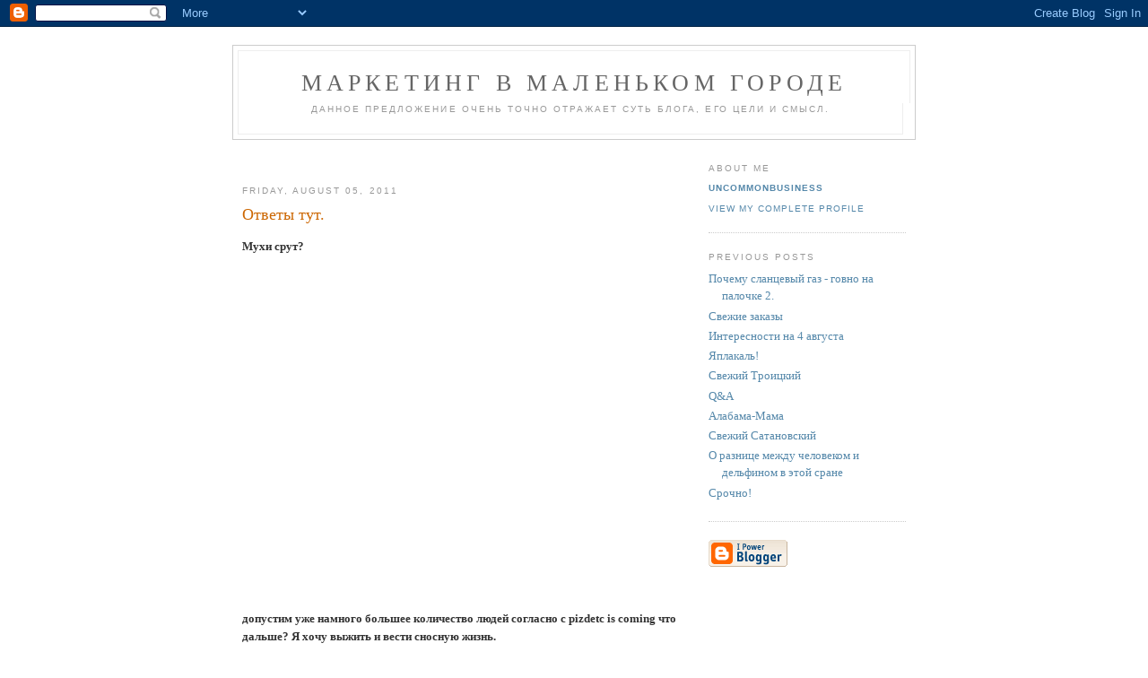

--- FILE ---
content_type: text/html; charset=UTF-8
request_url: https://davydov.blogspot.com/2011/08/blog-post_2027.html
body_size: 8751
content:
<!DOCTYPE html PUBLIC "-//W3C//DTD XHTML 1.0 Strict//EN" "http://www.w3.org/TR/xhtml1/DTD/xhtml1-strict.dtd">

<html xmlns="http://www.w3.org/1999/xhtml" xml:lang="en" lang="en">
<head>
  <title>Маркетинг В Маленьком Городе: Ответы тут.</title>

  <script type="text/javascript">(function() { (function(){function b(g){this.t={};this.tick=function(h,m,f){var n=f!=void 0?f:(new Date).getTime();this.t[h]=[n,m];if(f==void 0)try{window.console.timeStamp("CSI/"+h)}catch(q){}};this.getStartTickTime=function(){return this.t.start[0]};this.tick("start",null,g)}var a;if(window.performance)var e=(a=window.performance.timing)&&a.responseStart;var p=e>0?new b(e):new b;window.jstiming={Timer:b,load:p};if(a){var c=a.navigationStart;c>0&&e>=c&&(window.jstiming.srt=e-c)}if(a){var d=window.jstiming.load;
c>0&&e>=c&&(d.tick("_wtsrt",void 0,c),d.tick("wtsrt_","_wtsrt",e),d.tick("tbsd_","wtsrt_"))}try{a=null,window.chrome&&window.chrome.csi&&(a=Math.floor(window.chrome.csi().pageT),d&&c>0&&(d.tick("_tbnd",void 0,window.chrome.csi().startE),d.tick("tbnd_","_tbnd",c))),a==null&&window.gtbExternal&&(a=window.gtbExternal.pageT()),a==null&&window.external&&(a=window.external.pageT,d&&c>0&&(d.tick("_tbnd",void 0,window.external.startE),d.tick("tbnd_","_tbnd",c))),a&&(window.jstiming.pt=a)}catch(g){}})();window.tickAboveFold=function(b){var a=0;if(b.offsetParent){do a+=b.offsetTop;while(b=b.offsetParent)}b=a;b<=750&&window.jstiming.load.tick("aft")};var k=!1;function l(){k||(k=!0,window.jstiming.load.tick("firstScrollTime"))}window.addEventListener?window.addEventListener("scroll",l,!1):window.attachEvent("onscroll",l);
 })();</script><script type="text/javascript">function a(){var b=window.location.href,c=b.split("?");switch(c.length){case 1:return b+"?m=1";case 2:return c[1].search("(^|&)m=")>=0?null:b+"&m=1";default:return null}}var d=navigator.userAgent;if(d.indexOf("Mobile")!=-1&&d.indexOf("WebKit")!=-1&&d.indexOf("iPad")==-1||d.indexOf("Opera Mini")!=-1||d.indexOf("IEMobile")!=-1){var e=a();e&&window.location.replace(e)};
</script><meta http-equiv="Content-Type" content="text/html; charset=UTF-8" />
<meta name="generator" content="Blogger" />
<link rel="icon" type="image/vnd.microsoft.icon" href="https://www.blogger.com/favicon.ico"/>
<link rel="alternate" type="application/atom+xml" title="Маркетинг В Маленьком Городе - Atom" href="https://davydov.blogspot.com/feeds/posts/default" />
<link rel="alternate" type="application/rss+xml" title="Маркетинг В Маленьком Городе - RSS" href="https://davydov.blogspot.com/feeds/posts/default?alt=rss" />
<link rel="service.post" type="application/atom+xml" title="Маркетинг В Маленьком Городе - Atom" href="https://www.blogger.com/feeds/20196797/posts/default" />
<link rel="alternate" type="application/atom+xml" title="Маркетинг В Маленьком Городе - Atom" href="https://davydov.blogspot.com/feeds/3155776140550756576/comments/default" />
<link rel="stylesheet" type="text/css" href="https://www.blogger.com/static/v1/v-css/1601750677-blog_controls.css"/>
<link rel="stylesheet" type="text/css" href="https://www.blogger.com/dyn-css/authorization.css?targetBlogID=20196797&zx=d4d05a00-a9da-4242-90bc-161451c8f988"/>


<script src="//www.google-analytics.com/urchin.js" type="text/javascript">
</script>
<script type="text/javascript">
_uacct = "UA-184988-4";
urchinTracker();
</script>

  <style type="text/css">
/*
-----------------------------------------------
Blogger Template Style
Name:     Minima
Designer: Douglas Bowman
URL:      www.stopdesign.com
Date:     26 Feb 2004
----------------------------------------------- */


body {
  background:#fff;
  margin:0;
  padding:40px 20px;
  font:x-small Georgia,Serif;
  text-align:center;

  color:#333;
  font-size/* */:/**/small;
  font-size: /**/small;
  }
a:link {
  color:#58a;
  text-decoration:none;
  }
a:visited {
  color:#969;
  text-decoration:none;
  }
a:hover {
  color:#c60;
  text-decoration:underline;
  }
a img {
  border-width:0;
  }


/* Header
----------------------------------------------- */
#header {
  width:760px;
  margin:0 auto 10px;
  border:1px solid #ccc;
  }
#blog-title {
  margin:5px 5px 0;
  padding:20px 20px .25em;
  border:1px solid #eee;
  border-width:1px 1px 0;
  font-size:200%;
  line-height:1.2em;
  font-weight:normal;
  color:#666;
  text-transform:uppercase;
  letter-spacing:.2em;
  }
#blog-title a {
  color:#666;
  text-decoration:none;
  }
#blog-title a:hover {
  color:#c60;
  }
#description {
  margin:0 5px 5px;
  padding:0 20px 20px;
  border:1px solid #eee;
  border-width:0 1px 1px;
  max-width:700px;
  font:78%/1.4em "Trebuchet MS",Trebuchet,Arial,Verdana,Sans-serif;
  text-transform:uppercase;
  letter-spacing:.2em;
  color:#999;
  }


/* Content
----------------------------------------------- */
#content {
  width:740px;
  margin:0 auto;
  padding:0;
  text-align:left;
  }
#main {
  width:490px;
  float:left;
  }
#sidebar {
  width:220px;
  float:right;
  }


/* Headings
----------------------------------------------- */
h2 {
  margin:1.5em 0 .75em;
  font:78%/1.4em "Trebuchet MS",Trebuchet,Arial,Verdana,Sans-serif;
  text-transform:uppercase;
  letter-spacing:.2em;
  color:#999;
  }


/* Posts
----------------------------------------------- */
.date-header {
  margin:1.5em 0 .5em;
  }
.post {
  margin:.5em 0 1.5em;
  border-bottom:1px dotted #ccc;
  padding-bottom:1.5em;
  }
.post-title {
  margin:.25em 0 0;
  padding:0 0 4px;
  font-size:140%;
  font-weight:normal;
  line-height:1.4em;
  color:#c60;
  }
.post-title a, .post-title a:visited, .post-title strong {
  display:block;
  text-decoration:none;
  color:#c60;
  font-weight:normal;
  }
.post-title strong, .post-title a:hover {
  color:#333;
  }
.post div {
  margin:0 0 .75em;
  line-height:1.6em;
  }
p.post-footer {
  margin:-.25em 0 0;
  color:#ccc;
  }
.post-footer em, .comment-link {
  font:78%/1.4em "Trebuchet MS",Trebuchet,Arial,Verdana,Sans-serif;
  text-transform:uppercase;
  letter-spacing:.1em;
  }
.post-footer em {
  font-style:normal;
  color:#999;
  margin-right:.6em;
  }
.comment-link {
  margin-left:.6em;
  }
.post img {
  padding:4px;
  border:1px solid #ddd;
  }
.post blockquote {
  margin:1em 20px;
  }
.post blockquote p {
  margin:.75em 0;
  }


/* Comments
----------------------------------------------- */
#comments h4 {
  margin:1em 0;
  font:bold 78%/1.6em "Trebuchet MS",Trebuchet,Arial,Verdana,Sans-serif;
  text-transform:uppercase;
  letter-spacing:.2em;
  color:#999;
  }
#comments h4 strong {
  font-size:130%;
  }
#comments-block {
  margin:1em 0 1.5em;
  line-height:1.6em;
  }
#comments-block dt {
  margin:.5em 0;
  }
#comments-block dd {
  margin:.25em 0 0;
  }
#comments-block dd.comment-timestamp {
  margin:-.25em 0 2em;
  font:78%/1.4em "Trebuchet MS",Trebuchet,Arial,Verdana,Sans-serif;
  text-transform:uppercase;
  letter-spacing:.1em;
  }
#comments-block dd p {
  margin:0 0 .75em;
  }
.deleted-comment {
  font-style:italic;
  color:gray;
  }


/* Sidebar Content
----------------------------------------------- */
#sidebar ul {
  margin:0 0 1.5em;
  padding:0 0 1.5em;
  border-bottom:1px dotted #ccc;
  list-style:none;
  }
#sidebar li {
  margin:0;
  padding:0 0 .25em 15px;
  text-indent:-15px;
  line-height:1.5em;
  }
#sidebar p {
  color:#666;
  line-height:1.5em;
  }


/* Profile
----------------------------------------------- */
#profile-container {
  margin:0 0 1.5em;
  border-bottom:1px dotted #ccc;
  padding-bottom:1.5em;
  }
.profile-datablock {
  margin:.5em 0 .5em;
  }
.profile-img {
  display:inline;
  }
.profile-img img {
  float:left;
  padding:4px;
  border:1px solid #ddd;
  margin:0 8px 3px 0;
  }
.profile-data {
  margin:0;
  font:bold 78%/1.6em "Trebuchet MS",Trebuchet,Arial,Verdana,Sans-serif;
  text-transform:uppercase;
  letter-spacing:.1em;
  }
.profile-data strong {
  display:none;
  }
.profile-textblock {
  margin:0 0 .5em;
  }
.profile-link {
  margin:0;
  font:78%/1.4em "Trebuchet MS",Trebuchet,Arial,Verdana,Sans-serif;
  text-transform:uppercase;
  letter-spacing:.1em;
  }


/* Footer
----------------------------------------------- */
#footer {
  width:660px;
  clear:both;
  margin:0 auto;
  }
#footer hr {
  display:none;
  }
#footer p {
  margin:0;
  padding-top:15px;
  font:78%/1.6em "Trebuchet MS",Trebuchet,Verdana,Sans-serif;
  text-transform:uppercase;
  letter-spacing:.1em;
  }
  </style>

<meta name='google-adsense-platform-account' content='ca-host-pub-1556223355139109'/>
<meta name='google-adsense-platform-domain' content='blogspot.com'/>

<!-- data-ad-client=ca-pub-2695993077060333 -->
<!-- --><style type="text/css">@import url(//www.blogger.com/static/v1/v-css/navbar/3334278262-classic.css);
div.b-mobile {display:none;}
</style>

</head>

<body><script type="text/javascript">
    function setAttributeOnload(object, attribute, val) {
      if(window.addEventListener) {
        window.addEventListener('load',
          function(){ object[attribute] = val; }, false);
      } else {
        window.attachEvent('onload', function(){ object[attribute] = val; });
      }
    }
  </script>
<div id="navbar-iframe-container"></div>
<script type="text/javascript" src="https://apis.google.com/js/platform.js"></script>
<script type="text/javascript">
      gapi.load("gapi.iframes:gapi.iframes.style.bubble", function() {
        if (gapi.iframes && gapi.iframes.getContext) {
          gapi.iframes.getContext().openChild({
              url: 'https://www.blogger.com/navbar/20196797?origin\x3dhttps://davydov.blogspot.com',
              where: document.getElementById("navbar-iframe-container"),
              id: "navbar-iframe"
          });
        }
      });
    </script>

<div id="header">

  <h1 id="blog-title">
    <a href="http://davydov.blogspot.com/">
	Маркетинг В Маленьком Городе
	</a>
  </h1>
  <p id="description">Данное предложение очень точно отражает суть блога, его цели и смысл.</p>

</div>

<!-- Begin #content -->
<div id="content">


<!-- Begin #main -->
<div id="main"><div id="main2">

<div class='adsense' style='text-align:left; padding: 0px 3px 0.5em 3px;'>
<script type="text/javascript"><!--
google_ad_client="pub-2695993077060333";
google_ad_host="pub-1556223355139109";
google_ad_host_channel="00000";
google_ad_width=468;
google_ad_height=15;
google_ad_format="468x15_0ads_al";
google_color_border="FFFFFF";
google_color_bg="FFFFFF";
google_color_link="CC6600";
google_color_url="CC6600";
google_color_text="999999";
//--></script>
<script type="text/javascript" src="//pagead2.googlesyndication.com/pagead/show_ads.js">
</script>

</div>



    
  <h2 class="date-header">Friday, August 05, 2011</h2>
  

  
     
  <!-- Begin .post -->
  <div class="post"><a name="3155776140550756576"></a>
         
    <h3 class="post-title">
	 
	 Ответы тут.
	 
    </h3>
    

	         <div class="post-body">
	<div>
      <div style="clear:both;"></div><span style="font-weight:bold;">Мухи срут?</span><br /><br /><object width="425" height="349"><param name="movie" value="//www.youtube.com/v/JfJJ97dOl8c?version=3&amp;hl=ru_RU&amp;rel=0"></param><param name="allowFullScreen" value="true"></param><param name="allowscriptaccess" value="always"></param><embed src="//www.youtube.com/v/JfJJ97dOl8c?version=3&amp;hl=ru_RU&amp;rel=0" type="application/x-shockwave-flash" width="425" height="349" allowscriptaccess="always" allowfullscreen="true"></embed></object><br /><br /><span style="font-weight:bold;">допустим уже намного большее количество людей согласно с pizdetc is coming что дальше? Я хочу выжить и вести сносную жизнь.<br />в какой стране мира лучше находится в этот момент? Слабонаселенной, так ? Продовоольственно ориентированной, так? Какие продукты запасать, на какой профессии если ппридется работать? Ответь srsly :)</span><br /><br />Дима, можно я отвечу девушке по Нику «хомаков».<br />«Я хочу выжить и вести сносную жизнь»<br />По всей видимости, Вы не сможете дальше вести «сносную жизнь», т.к. жизнь вообще формируется социумом, его настроением, возможностями и прочая.<br />Как отдельная молекула воды существует лишь абстрактно, но в реальности не встречается, только совместно с иными молекулами.<br />Карл.<br /><br /><span style="font-weight:bold;">Почему сланцевый газ - гавно на палочке 2?<br />тезисно</span><br /><br />http://davydov.blogspot.com/2011/08/2.html<br /><br /><span style="font-weight:bold;">Как будет "унылое говно" по английски?</span><br /><br />МГИМО финиш.<br /><br /><span style="font-weight:bold;">почему проигнорировал вопрос про 401(k)? пиздец всем вложениям туда?</span><br /><br />Я его не игнорировал, я много раз говорил, что ждет американских пенсионеров, не важно, какие это пенсии, муниципальные, ведомственные, государственные или частные. 401(к) это не более чем частный случай - один из видов накопительных пенсий.<br /><br /><span style="font-weight:bold;">Как часто ты пользуешся регипнолом, чтобы трахнуть свою жену? Или выжидаешь когда у неё долго не было нормального мужика и робко предлагаешь свои услуги - мол на безрыбье и рак рыба? Или подрочить проще? </span><br /><br /><object width="425" height="349"><param name="movie" value="//www.youtube.com/v/ggHxIGCkIhs?version=3&amp;hl=ru_RU"></param><param name="allowFullScreen" value="true"></param><param name="allowscriptaccess" value="always"></param><embed src="//www.youtube.com/v/ggHxIGCkIhs?version=3&amp;hl=ru_RU" type="application/x-shockwave-flash" width="425" height="349" allowscriptaccess="always" allowfullscreen="true"></embed></object><br /><br /><span style="font-weight:bold;">Какой у тебя ник на ньюс2.ру ?</span><br /><br />Admin<br /><span style="font-weight:bold;"><br />Как ты относишься к артхаусу?</span><br /><br />В основном равнодушно.<br /><br /><span style="font-weight:bold;">А не в основном, что задело?</span><br /><br />Тьфу-тьфу, мимо пролетело.<br /><br /><span style="font-weight:bold;">Как перестать быть быдлом и совком? Знаешь примеры, чтоб человек стал адекватным миру?</span><br /><br />"Чтобы спасти мир, надо сначала спастись от мира" (С)<br /><br /><span style="font-weight:bold;">Admin news2.ru? Ах ты либероид, сука, пидарас! Какого хуя мои новости, набиравшие большие 50 голосов в топ не проходили, зато говноновостишки из разряда "сранная Роисся катится в сраное гавно и гибнет" уже при 20 голосах регулярно выходят в топ?</span><br /><br /><object width="425" height="349"><param name="movie" value="//www.youtube.com/v/NgWn7zbgxZ4?version=3&amp;hl=ru_RU&amp;rel=0"></param><param name="allowFullScreen" value="true"></param><param name="allowscriptaccess" value="always"></param><embed src="//www.youtube.com/v/NgWn7zbgxZ4?version=3&amp;hl=ru_RU&amp;rel=0" type="application/x-shockwave-flash" width="425" height="349" allowscriptaccess="always" allowfullscreen="true"></embed></object><br /><span style="font-weight:bold;"><br />Чем тебя привлекают зарубежные сериалы ? В чем отличие их от нашего УГ ? Где можно бесплатно посмотреть на английском Руки Блю ?</span><br /><br />Такая же разница, как и между нашим и чешским пивом. Я смотрю на TVDuck.com, можно на Vidoox.com<br /><br /><span style="font-weight:bold;">Дима, какой PR и ТИЦ этого блога ?</span><br /><br />13,5/462A<br /><br /><span style="font-weight:bold;">Как думаешь, если бы Штаты допустили кризис в начале 2000х (после краха доткомов), вместо накачки экономики халявными деньгами (ипотечный пузырь) + раздувания военного бюджета (Афган, Ирак), последствия кризиса для них были бы сильно меньше, чем в результате нынешнего? Я думаю что да, по крайней мере такой безвыходной ситуации с пирамидальным ростом долга точно не произошло бы. Получается что во многом виновата администрация Буша и её недальновидность?</span><br /><br />Последствия были бы примерно такими же, но наступили бы раньше. Буш, разумеется, полный идиот, но он не был у власти ни в Греции, ни в Ирландии, ни в Испании, ни у нас.<br /><br /><span style="font-weight:bold;">Не кажется ли тебе, что нсколько странно быть пессимистом, имея настолько ограниченное количество?<br /><br />Что думал бы Давыдов о мире 200 лет назад? пиздец из коминг?</span><br /><br />Без понятия - я ведь по своей сути не пессимист, не оптимист, а просто скучный реалист.<div style="clear:both; padding-bottom:0.25em"></div>
    </div>
    </div>
    
    <p class="post-footer">
      <em>posted by UncommonBusiness at <a href="http://davydov.blogspot.com/2011/08/blog-post_2027.html" title="permanent link">12:25 PM</a></em>
        <span class="item-action"><a href="https://www.blogger.com/email-post/20196797/3155776140550756576" title="Email Post"><img class="icon-action" alt="" src="https://resources.blogblog.com/img/icon18_email.gif" height="13" width="18"/></a></span><span class="item-control blog-admin pid-1532648517"><a style="border:none;" href="https://www.blogger.com/post-edit.g?blogID=20196797&postID=3155776140550756576&from=pencil" title="Edit Post"><img class="icon-action" alt="" src="https://resources.blogblog.com/img/icon18_edit_allbkg.gif" height="18" width="18"></a></span>
    </p>

<div class='adsense' style='text-align:center; padding: 0.5em 3px 0px 3px;'>
<script type="text/javascript"><!--
google_ad_client="pub-2695993077060333";
google_ad_host="pub-1556223355139109";
google_ad_host_channel="00000";
google_ad_width=468;
google_ad_height=60;
google_ad_format="468x60_as";
google_ad_type="text";
google_color_border="FFFFFF";
google_color_bg="FFFFFF";
google_color_link="CC6600";
google_color_url="CC6600";
google_color_text="999999";
//--></script>
<script type="text/javascript" src="//pagead2.googlesyndication.com/pagead/show_ads.js">
</script>

</div>

  </div>
  <!-- End .post -->
  
  
  
  <!-- Begin #comments -->
 
  <div id="comments">

	<a name="comments"></a>
        <h4>16 Comments:</h4>
        <dl id="comments-block">
      
      <dt class="comment-poster" id="c5583600130255605575"><a name="c5583600130255605575"></a>
        <span style="line-height:16px" class="comment-icon anon-comment-icon"><img src="https://resources.blogblog.com/img/anon16-rounded.gif" alt="Anonymous" style="display:inline;" /></span>&nbsp;<span class="anon-comment-author">Anonymous</span> said...
      </dt>
      <dd class="comment-body">

        <p>Мухи срут?</p>
      </dd>
      <dd class="comment-timestamp"><a href="#5583600130255605575" title="comment permalink">1:42 PM</a>
	  <span class="item-control blog-admin pid-1996533797"><a style="border:none;" href="https://www.blogger.com/comment/delete/20196797/5583600130255605575" title="Delete Comment" ><span class="delete-comment-icon">&nbsp;</span></a></span>
	  </dd>
      
      <dt class="comment-poster" id="c297843111542921295"><a name="c297843111542921295"></a>
        <span style="line-height:16px" class="comment-icon blogger-comment-icon"><img src="https://resources.blogblog.com/img/b16-rounded.gif" alt="Blogger" style="display:inline;" /></span>&nbsp;<a href="https://www.blogger.com/profile/10492045246792330280" rel="nofollow">homakov</a> said...
      </dt>
      <dd class="comment-body">

        <p>допустим уже намного большее количество людей согласно  с pizdetc is coming что дальше? Я хочу выжить и вести сносную жизнь.<br />в какой стране мира лучше находится в этот момент? Слабонаселенной, так ? Продовоольственно ориентированной, так? Какие продукты запасать, на какой профессии если ппридется работать? Ответь srsly :)</p>
      </dd>
      <dd class="comment-timestamp"><a href="#297843111542921295" title="comment permalink">3:34 PM</a>
	  <span class="item-control blog-admin pid-769346502"><a style="border:none;" href="https://www.blogger.com/comment/delete/20196797/297843111542921295" title="Delete Comment" ><span class="delete-comment-icon">&nbsp;</span></a></span>
	  </dd>
      
      <dt class="comment-poster" id="c2011435655199032034"><a name="c2011435655199032034"></a>
        <span style="line-height:16px" class="comment-icon anon-comment-icon"><img src="https://resources.blogblog.com/img/anon16-rounded.gif" alt="Anonymous" style="display:inline;" /></span>&nbsp;<span class="anon-comment-author">Anonymous</span> said...
      </dt>
      <dd class="comment-body">

        <p>Дима, можно я отвечу девушке по Нику «хомаков».<br />«Я хочу выжить и вести сносную жизнь»<br />По всей видимости, Вы не сможете дальше вести «сносную жизнь», т.к. жизнь вообще формируется социумом, его настроением, возможностями и прочая. <br />Как отдельная молекула воды существует лишь абстрактно, но в реальности не встречается, только совместно с иными молекулами. <br />Карл.</p>
      </dd>
      <dd class="comment-timestamp"><a href="#2011435655199032034" title="comment permalink">8:00 PM</a>
	  <span class="item-control blog-admin pid-1996533797"><a style="border:none;" href="https://www.blogger.com/comment/delete/20196797/2011435655199032034" title="Delete Comment" ><span class="delete-comment-icon">&nbsp;</span></a></span>
	  </dd>
      
      <dt class="comment-poster" id="c3256688763229426372"><a name="c3256688763229426372"></a>
        <span style="line-height:16px" class="comment-icon anon-comment-icon"><img src="https://resources.blogblog.com/img/anon16-rounded.gif" alt="Anonymous" style="display:inline;" /></span>&nbsp;<span class="anon-comment-author">Anonymous</span> said...
      </dt>
      <dd class="comment-body">

        <p>Почему сланцевый газ - гавно на палочке 2?<br />тезисно</p>
      </dd>
      <dd class="comment-timestamp"><a href="#3256688763229426372" title="comment permalink">11:53 PM</a>
	  <span class="item-control blog-admin pid-1996533797"><a style="border:none;" href="https://www.blogger.com/comment/delete/20196797/3256688763229426372" title="Delete Comment" ><span class="delete-comment-icon">&nbsp;</span></a></span>
	  </dd>
      
      <dt class="comment-poster" id="c6820077820905224711"><a name="c6820077820905224711"></a>
        <span style="line-height:16px" class="comment-icon anon-comment-icon"><img src="https://resources.blogblog.com/img/anon16-rounded.gif" alt="Anonymous" style="display:inline;" /></span>&nbsp;<span class="anon-comment-author">Anonymous</span> said...
      </dt>
      <dd class="comment-body">

        <p>Как будет &quot;унылое говно&quot; по английски?</p>
      </dd>
      <dd class="comment-timestamp"><a href="#6820077820905224711" title="comment permalink">12:48 AM</a>
	  <span class="item-control blog-admin pid-1996533797"><a style="border:none;" href="https://www.blogger.com/comment/delete/20196797/6820077820905224711" title="Delete Comment" ><span class="delete-comment-icon">&nbsp;</span></a></span>
	  </dd>
      
      <dt class="comment-poster" id="c1135864813255650710"><a name="c1135864813255650710"></a>
        <span style="line-height:16px" class="comment-icon anon-comment-icon"><img src="https://resources.blogblog.com/img/anon16-rounded.gif" alt="Anonymous" style="display:inline;" /></span>&nbsp;<span class="anon-comment-author">Anonymous</span> said...
      </dt>
      <dd class="comment-body">

        <p>почему проигнорировал вопрос про 401(k)? пиздец всем вложениям туда?</p>
      </dd>
      <dd class="comment-timestamp"><a href="#1135864813255650710" title="comment permalink">1:54 AM</a>
	  <span class="item-control blog-admin pid-1996533797"><a style="border:none;" href="https://www.blogger.com/comment/delete/20196797/1135864813255650710" title="Delete Comment" ><span class="delete-comment-icon">&nbsp;</span></a></span>
	  </dd>
      
      <dt class="comment-poster" id="c183342516148625681"><a name="c183342516148625681"></a>
        <span style="line-height:16px" class="comment-icon anon-comment-icon"><img src="https://resources.blogblog.com/img/anon16-rounded.gif" alt="Anonymous" style="display:inline;" /></span>&nbsp;<span class="anon-comment-author">Anonymous</span> said...
      </dt>
      <dd class="comment-body">

        <p>Как часто ты пользуешся регипнолом, чтобы трахнуть свою жену? Или выжидаешь когда у неё долго не было нормального мужика и робко предлагаешь свои услуги - мол на безрыбье и рак рыба? Или подрочить проще?</p>
      </dd>
      <dd class="comment-timestamp"><a href="#183342516148625681" title="comment permalink">3:08 AM</a>
	  <span class="item-control blog-admin pid-1996533797"><a style="border:none;" href="https://www.blogger.com/comment/delete/20196797/183342516148625681" title="Delete Comment" ><span class="delete-comment-icon">&nbsp;</span></a></span>
	  </dd>
      
      <dt class="comment-poster" id="c2974445476379042750"><a name="c2974445476379042750"></a>
        <span style="line-height:16px" class="comment-icon anon-comment-icon"><img src="https://resources.blogblog.com/img/anon16-rounded.gif" alt="Anonymous" style="display:inline;" /></span>&nbsp;<span class="anon-comment-author">Anonymous</span> said...
      </dt>
      <dd class="comment-body">

        <p>Какой у тебя ник на ньюс2.ру ?</p>
      </dd>
      <dd class="comment-timestamp"><a href="#2974445476379042750" title="comment permalink">5:12 AM</a>
	  <span class="item-control blog-admin pid-1996533797"><a style="border:none;" href="https://www.blogger.com/comment/delete/20196797/2974445476379042750" title="Delete Comment" ><span class="delete-comment-icon">&nbsp;</span></a></span>
	  </dd>
      
      <dt class="comment-poster" id="c1442440052417298981"><a name="c1442440052417298981"></a>
        <span style="line-height:16px" class="comment-icon blogger-comment-icon"><img src="https://resources.blogblog.com/img/b16-rounded.gif" alt="Blogger" style="display:inline;" /></span>&nbsp;<a href="https://www.blogger.com/profile/14329728463408095333" rel="nofollow">Pavel</a> said...
      </dt>
      <dd class="comment-body">

        <p>Как ты относишься к артхаусу?</p>
      </dd>
      <dd class="comment-timestamp"><a href="#1442440052417298981" title="comment permalink">6:02 AM</a>
	  <span class="item-control blog-admin pid-590861941"><a style="border:none;" href="https://www.blogger.com/comment/delete/20196797/1442440052417298981" title="Delete Comment" ><span class="delete-comment-icon">&nbsp;</span></a></span>
	  </dd>
      
      <dt class="comment-poster" id="c1327399179464026844"><a name="c1327399179464026844"></a>
        <span style="line-height:16px" class="comment-icon blogger-comment-icon"><img src="https://resources.blogblog.com/img/b16-rounded.gif" alt="Blogger" style="display:inline;" /></span>&nbsp;<a href="https://www.blogger.com/profile/14329728463408095333" rel="nofollow">Pavel</a> said...
      </dt>
      <dd class="comment-body">

        <p>А не в основном, что задело?</p>
      </dd>
      <dd class="comment-timestamp"><a href="#1327399179464026844" title="comment permalink">9:37 AM</a>
	  <span class="item-control blog-admin pid-590861941"><a style="border:none;" href="https://www.blogger.com/comment/delete/20196797/1327399179464026844" title="Delete Comment" ><span class="delete-comment-icon">&nbsp;</span></a></span>
	  </dd>
      
      <dt class="comment-poster" id="c9194208563228967718"><a name="c9194208563228967718"></a>
        <span style="line-height:16px" class="comment-icon anon-comment-icon"><img src="https://resources.blogblog.com/img/anon16-rounded.gif" alt="Anonymous" style="display:inline;" /></span>&nbsp;<span class="anon-comment-author">Anonymous</span> said...
      </dt>
      <dd class="comment-body">

        <p>Как перестать быть быдлом и совком? Знаешь примеры, чтоб человек стал адекватным миру?</p>
      </dd>
      <dd class="comment-timestamp"><a href="#9194208563228967718" title="comment permalink">10:41 AM</a>
	  <span class="item-control blog-admin pid-1996533797"><a style="border:none;" href="https://www.blogger.com/comment/delete/20196797/9194208563228967718" title="Delete Comment" ><span class="delete-comment-icon">&nbsp;</span></a></span>
	  </dd>
      
      <dt class="comment-poster" id="c380503410861912480"><a name="c380503410861912480"></a>
        <span style="line-height:16px" class="comment-icon anon-comment-icon"><img src="https://resources.blogblog.com/img/anon16-rounded.gif" alt="Anonymous" style="display:inline;" /></span>&nbsp;<span class="anon-comment-author">Anonymous</span> said...
      </dt>
      <dd class="comment-body">

        <p>Admin news2.ru? Ах ты либероид, сука, пидарас! Какого хуя мои новости, набиравшие большие 50 голосов в топ не проходили, зато говноновостишки из разряда &quot;сранная Роисся катится в сраное гавно и гибнет&quot; уже при 20 голосах регулярно выходят в топ?</p>
      </dd>
      <dd class="comment-timestamp"><a href="#380503410861912480" title="comment permalink">6:20 PM</a>
	  <span class="item-control blog-admin pid-1996533797"><a style="border:none;" href="https://www.blogger.com/comment/delete/20196797/380503410861912480" title="Delete Comment" ><span class="delete-comment-icon">&nbsp;</span></a></span>
	  </dd>
      
      <dt class="comment-poster" id="c1844052954277678812"><a name="c1844052954277678812"></a>
        <span style="line-height:16px" class="comment-icon anon-comment-icon"><img src="https://resources.blogblog.com/img/anon16-rounded.gif" alt="Anonymous" style="display:inline;" /></span>&nbsp;<span class="anon-comment-author">Anonymous</span> said...
      </dt>
      <dd class="comment-body">

        <p>Чем тебя привлекают зарубежные сериалы ? В чем отличие их от нашего УГ ? Где можно бесплатно посмотреть на английском Руки Блю ?</p>
      </dd>
      <dd class="comment-timestamp"><a href="#1844052954277678812" title="comment permalink">1:07 AM</a>
	  <span class="item-control blog-admin pid-1996533797"><a style="border:none;" href="https://www.blogger.com/comment/delete/20196797/1844052954277678812" title="Delete Comment" ><span class="delete-comment-icon">&nbsp;</span></a></span>
	  </dd>
      
      <dt class="comment-poster" id="c5504852299883901045"><a name="c5504852299883901045"></a>
        <span style="line-height:16px" class="comment-icon anon-comment-icon"><img src="https://resources.blogblog.com/img/anon16-rounded.gif" alt="Anonymous" style="display:inline;" /></span>&nbsp;<span class="anon-comment-author">Anonymous</span> said...
      </dt>
      <dd class="comment-body">

        <p>Дима, какой PR и ТИЦ этого блога ?</p>
      </dd>
      <dd class="comment-timestamp"><a href="#5504852299883901045" title="comment permalink">1:09 AM</a>
	  <span class="item-control blog-admin pid-1996533797"><a style="border:none;" href="https://www.blogger.com/comment/delete/20196797/5504852299883901045" title="Delete Comment" ><span class="delete-comment-icon">&nbsp;</span></a></span>
	  </dd>
      
      <dt class="comment-poster" id="c8578587976355558663"><a name="c8578587976355558663"></a>
        <span style="line-height:16px" class="comment-icon anon-comment-icon"><img src="https://resources.blogblog.com/img/anon16-rounded.gif" alt="Anonymous" style="display:inline;" /></span>&nbsp;<span class="anon-comment-author">Anonymous</span> said...
      </dt>
      <dd class="comment-body">

        <p>Как думаешь, если бы Штаты допустили кризис в начале 2000х (после краха доткомов), вместо накачки экономики халявными деньгами (ипотечный пузырь) + раздувания военного бюджета (Афган, Ирак), последствия кризиса для них были бы сильно меньше, чем в результате нынешнего? Я думаю что да, по крайней мере такой безвыходной ситуации с пирамидальным ростом долга точно не произошло бы. Получается что во многом виновата администрация Буша и её недальновидность?</p>
      </dd>
      <dd class="comment-timestamp"><a href="#8578587976355558663" title="comment permalink">3:45 AM</a>
	  <span class="item-control blog-admin pid-1996533797"><a style="border:none;" href="https://www.blogger.com/comment/delete/20196797/8578587976355558663" title="Delete Comment" ><span class="delete-comment-icon">&nbsp;</span></a></span>
	  </dd>
      
      <dt class="comment-poster" id="c1798592669127665038"><a name="c1798592669127665038"></a>
        <span style="line-height:16px" class="comment-icon anon-comment-icon"><img src="https://resources.blogblog.com/img/anon16-rounded.gif" alt="Anonymous" style="display:inline;" /></span>&nbsp;<span class="anon-comment-author">Anonymous</span> said...
      </dt>
      <dd class="comment-body">

        <p>Не кажется ли тебе, что нсколько странно быть пессимистом, имея настолько ограниченное количество?<br /><br />Что думал бы Давыдов о мире 200 лет назад? пиздец из коминг?</p>
      </dd>
      <dd class="comment-timestamp"><a href="#1798592669127665038" title="comment permalink">8:34 AM</a>
	  <span class="item-control blog-admin pid-1996533797"><a style="border:none;" href="https://www.blogger.com/comment/delete/20196797/1798592669127665038" title="Delete Comment" ><span class="delete-comment-icon">&nbsp;</span></a></span>
	  </dd>
      
    </dl>
		<p class="comment-timestamp">

    <a class="comment-link" href="https://www.blogger.com/comment/fullpage/post/20196797/3155776140550756576">Post a Comment</a>
    </p>
    	    
    


		<p class="comment-timestamp">
	<a href="http://davydov.blogspot.com/">&lt;&lt; Home</a>
    </p>
    </div>



  <!-- End #comments -->


</div></div>
<!-- End #main -->







<!-- Begin #sidebar -->
<div id="sidebar"><div id="sidebar2">
  
  
  <!-- Begin #profile-container -->

   <div id="profile-container"><h2 class="sidebar-title">About Me</h2>
<dl class="profile-datablock">
<dd class="profile-data"><strong>Name:</strong> <a rel="author" href="https://www.blogger.com/profile/01266442860402279245"> UncommonBusiness </a></dd>
</dl>

<p class="profile-link"><a rel="author" href="https://www.blogger.com/profile/01266442860402279245">View my complete profile</a></p></div>
   
  <!-- End #profile -->
    
        

  
  <h2 class="sidebar-title">Previous Posts</h2>
    <ul id="recently">
    
        <li><a href="http://davydov.blogspot.com/2011/08/2.html">&#1055;&#1086;&#1095;&#1077;&#1084;&#1091; &#1089;&#1083;&#1072;&#1085;&#1094;&#1077;&#1074;&#1099;&#1081; &#1075;&#1072;&#1079; - &#1075;&#1086;&#1074;&#1085;&#1086; &#1085;&#1072; &#1087;&#1072;&#1083;&#1086;&#1095;&#1082;&#1077; 2.</a></li>
     
        <li><a href="http://davydov.blogspot.com/2011/08/blog-post_05.html">&#1057;&#1074;&#1077;&#1078;&#1080;&#1077; &#1079;&#1072;&#1082;&#1072;&#1079;&#1099;</a></li>
     
        <li><a href="http://davydov.blogspot.com/2011/08/4.html">&#1048;&#1085;&#1090;&#1077;&#1088;&#1077;&#1089;&#1085;&#1086;&#1089;&#1090;&#1080; &#1085;&#1072; 4 &#1072;&#1074;&#1075;&#1091;&#1089;&#1090;&#1072;</a></li>
     
        <li><a href="http://davydov.blogspot.com/2011/08/blog-post_2607.html">&#1071;&#1087;&#1083;&#1072;&#1082;&#1072;&#1083;&#1100;!</a></li>
     
        <li><a href="http://davydov.blogspot.com/2011/08/blog-post_2103.html">&#1057;&#1074;&#1077;&#1078;&#1080;&#1081; &#1058;&#1088;&#1086;&#1080;&#1094;&#1082;&#1080;&#1081;</a></li>
     
        <li><a href="http://davydov.blogspot.com/2011/08/q.html">Q&amp;A</a></li>
     
        <li><a href="http://davydov.blogspot.com/2011/08/blog-post_03.html">&#1040;&#1083;&#1072;&#1073;&#1072;&#1084;&#1072;-&#1052;&#1072;&#1084;&#1072;</a></li>
     
        <li><a href="http://davydov.blogspot.com/2011/08/blog-post_8473.html">&#1057;&#1074;&#1077;&#1078;&#1080;&#1081; &#1057;&#1072;&#1090;&#1072;&#1085;&#1086;&#1074;&#1089;&#1082;&#1080;&#1081;</a></li>
     
        <li><a href="http://davydov.blogspot.com/2011/08/blog-post_4817.html">&#1054; &#1088;&#1072;&#1079;&#1085;&#1080;&#1094;&#1077; &#1084;&#1077;&#1078;&#1076;&#1091; &#1095;&#1077;&#1083;&#1086;&#1074;&#1077;&#1082;&#1086;&#1084; &#1080; &#1076;&#1077;&#1083;&#1100;&#1092;&#1080;&#1085;&#1086;&#1084; &#1074; &#1101;&#1090;&#1086;&#1081; &#1089;&#1088;&#1072;&#1085;&#1077;</a></li>
     
        <li><a href="http://davydov.blogspot.com/2011/08/blog-post_7389.html">&#1057;&#1088;&#1086;&#1095;&#1085;&#1086;!</a></li>
     
  </ul>
    

      <p id="powered-by"><a href="//www.blogger.com"><img src="https://lh3.googleusercontent.com/blogger_img_proxy/AEn0k_tQJufPVB5A_WBjrlOdOwchQ0tJYBbDkfatnW6t0Sc0aHv9mkwnZu79OWeTuDfLyDH_TW2Rf7weW-5W5DSxImHJJMlTEDDflpcrjBJDdKgX=s0-d" alt="Powered by Blogger"></a></p>
  
  <!--
  <p>This is a paragraph of text that could go in the sidebar.</p>
  -->
  


</div></div>
<!-- End #sidebar -->


</div>
<!-- End #content -->



<!-- Begin #footer -->
<div id="footer"><hr />
  <p><!--This is an optional footer. If you want text here, place it inside these tags, and remove this comment. -->&nbsp;</p>

</div>
<!-- End #footer -->

<meta name="E7HfJ78K7AFGW9P768O78I3Ry9uZAZK3JV2d2s4t665g7ewilV97Z5456NBDS" content="">

</body>
</html>

--- FILE ---
content_type: text/html; charset=utf-8
request_url: https://www.google.com/recaptcha/api2/aframe
body_size: 268
content:
<!DOCTYPE HTML><html><head><meta http-equiv="content-type" content="text/html; charset=UTF-8"></head><body><script nonce="GI_Z2l0H8Y_9rziqD9ggTw">/** Anti-fraud and anti-abuse applications only. See google.com/recaptcha */ try{var clients={'sodar':'https://pagead2.googlesyndication.com/pagead/sodar?'};window.addEventListener("message",function(a){try{if(a.source===window.parent){var b=JSON.parse(a.data);var c=clients[b['id']];if(c){var d=document.createElement('img');d.src=c+b['params']+'&rc='+(localStorage.getItem("rc::a")?sessionStorage.getItem("rc::b"):"");window.document.body.appendChild(d);sessionStorage.setItem("rc::e",parseInt(sessionStorage.getItem("rc::e")||0)+1);localStorage.setItem("rc::h",'1768381440159');}}}catch(b){}});window.parent.postMessage("_grecaptcha_ready", "*");}catch(b){}</script></body></html>